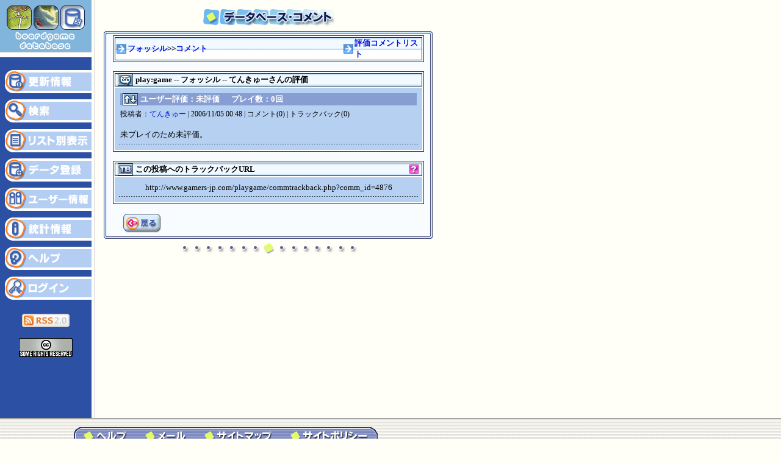

--- FILE ---
content_type: text/html
request_url: http://www.gamers-jp.com/playgame/db_comment.php?comm_id=4876
body_size: 3630
content:
<!DOCTYPE HTML PUBLIC "-//W3C//DTD HTML 4.01 Transitional//EN">
<HTML lang="ja">
<HEAD>
<!-- Google tag (gtag.js) -->
<script async src="https://www.googletagmanager.com/gtag/js?id=G-97YNC4XXP4"></script>
<script>
  window.dataLayer = window.dataLayer || [];
  function gtag(){dataLayer.push(arguments);}
  gtag('js', new Date());

  gtag('config', 'G-97YNC4XXP4');
</script><META HTTP-EQUIV="Content-Type" CONTENT="text/html; charset=utf-8">
<META name="Keywords" content="ボードゲーム,カードゲーム,ゲーム,ドイツボードゲーム,boardgame,cardgame,german game,spiel,brettspiel,play:game,pgdb">
<META name="Description" content="play:game ボードゲーム、カードゲームの情報を提供するウェブサイトです。"><TITLE>play:game ボードゲームデータベース</TITLE>
<link rel="stylesheet" href="playgame.css" type="text/css">
</HEAD>
<BODY>
<table width="740" border="0" cellspacing="0" cellpadding="0" summary=" ">
  <tr> 
    <td valign="top" bgcolor="#2C50A4"><TABLE WIDTH=150 BORDER=0 CELLPADDING=0 CELLSPACING=0 summary="dbside_menu">
      <TR>
        <TD> <IMG SRC="images/index_bgdb.gif" WIDTH=150 HEIGHT=94 ALT="ボードゲームデータベース"></TD>
      </TR>
      <TR>
        <TD class="jboldwhite" align="center"><br></TD>
      </TR>
      <TR>
        <TD><a href="db_newsa.php" tabindex="20"><IMG SRC="images/db_side1.gif" ALT="更新情報" WIDTH=150 HEIGHT=49 border="0"></a></TD>
      </TR>
      <TR>
        <TD> <a href="db_search.php" tabindex="21"><IMG SRC="images/db_side2.gif" ALT="検索" WIDTH=150 HEIGHT=49 border="0"></a></TD>
      </TR>
      <TR>
        <TD> <a href="db_lista.php" tabindex="22"><IMG SRC="images/db_side3.gif" ALT="リスト別表示" WIDTH=150 HEIGHT=48 border="0"></a></TD>
      </TR>
      <TR>
        <TD> <a href="db_gamereg.php" tabindex="23"><IMG SRC="images/db_side4.gif" ALT="データ登録" WIDTH=150 HEIGHT=48 border="0"></a></TD>
      </TR>
      <TR>
        <TD> <a href="db_usrinfo.php" tabindex="24"><IMG SRC="images/db_side5.gif" ALT="ユーザー情報" WIDTH=150 HEIGHT=49 border="0"></a></TD>
      </TR>
      <TR>
        <TD> <a href="db_stats.php" tabindex="25"><IMG SRC="images/db_side6.gif" ALT="統計情報" WIDTH=150 HEIGHT=48 border="0"></a></TD>
      </TR>
      <TR>
        <TD> <a href="db_helpa.php" tabindex="26"><IMG SRC="images/db_side7.gif" ALT="ヘルプ" WIDTH=150 HEIGHT=48 border="0"></a></TD>
      </TR>
      <TR>
        <TD bgcolor="#2C50A4">
                    <a href="db_login.php"><IMG SRC="images/db_side8.gif" ALT="ログイン" WIDTH=150 HEIGHT=49 border="0"></a>
                  </TD>
      </TR>
	  <TR><TD bgcolor="#2C50A4" align="center"><br><a href="pgdb_news.xml"><img src="images/rss20.gif" alt="RSS フィード" width="78" height="22" border="0" longdesc="pgdb_news.xml"></a><br>
	  <br>
<!-- クリエイティブ・コモンズ・ライセンス -->
<a rel="license" href="http://creativecommons.org/licenses/by-nc-sa/2.1/jp/"><img alt="クリエイティブ・コモンズ・ライセンス" border="0" src="images/somerights20.gif" /></a></TD>
	  </TR>
    </TABLE></td>
    <td rowspan="2" style="background-image: url(images/vert_line.gif)" ><img src="images/vert_line.gif" width="10" height="175" alt=""></td>
    <td rowspan="2" valign="top" class="jBasic"><div align="center"><img src="images/db_headline11.gif" alt="データベース・コメント" width="219" height="50"><br>
        <table width="560" border="0" cellspacing="0" cellpadding="0" summary=" ">
          <tr>
            <td align="center">
                                <table width="540" border="0" cellspacing="0" cellpadding="0" summary=" ">
                  <tr>
                    <td><table width="100%" border="0" cellspacing="0" cellpadding="0" summary=" ">
                        <tr>
                          <td><img src="images/frame_top_left.gif" width="7" height="8"></td>
                          <td width="100%" style="background-image: url(images/frame_top_no.gif)"><img src="images/frame_top_no.gif" width="7" height="8"></td>
                          <td><img src="images/frame_top_right.gif" width="7" height="8"></td>
                        </tr>
                      </table>
                    </td>
                  </tr>
                  <tr>
                    <td><table width="100%" border="0" cellspacing="0" cellpadding="0" summary=" ">
                        <tr>
                          <td width="7" height="100%" style="background-image: url(images/framesb_side_l.gif)"></td>
                          <td BGCOLOR="#F9FCFE" class="jBasic"><div align="center">
                            <table width="510" border="0" cellspacing="0" cellpadding="0" summary=" ">
                                    <tr>
                                      <td align="center" class="jBasic"><TABLE class="tabbox" cellSpacing="2" cellPadding="0" width="100%" bgColor="#FFFFFF" summary=" " border="0">
                                        <tr>
                                          <TD class="lighthead"><table width="100%" cellspacing="0" cellpadding="0" summary=" ">
										  	<tr>
												<td width="20"><img src="images/top_arr.gif" alt="" width="20" height="20"></td>
												<td width="356" class="jimgbold"><a href ="db_gamea.php?game_id=354" tabindex="40">フォッシル</a>&gt;&gt;<a href ="db_gamed.php?game_id=354" tabindex="41">コメント</a></td>
										        <td width="20" class="jimgbold"><img src="images/top_arr.gif" alt="" width="20" height="20"></td>
										  	    <td width="110" class="jimgbold"><a href="db_gamecomm.php?game_id=354" tabindex="42">評価コメントリスト</a></td>
										  	</tr>
										</table></TD>
                                        </tr>
                                      </table>
									  <br>
									  <TABLE class="tabbox" cellSpacing="2" cellPadding="0" width="100%" bgColor="#FFFFFF" summary=" " border="0">
                                                <TR>
                                                  <TD class="lighthead"><table width="100%" cellspacing="0" cellpadding="0" summary=" ">
                                                      <tr>
                                                        <td width="3">&nbsp;</td>
                                                        <td width="25"><img src="images/top_icon_comm.gif" alt="コメント" width="25" height="20"></td>
                                                        <td width="3">&nbsp;</td>
                                                        <td class="jimgbold"><a name="4876"></a>
                                                        play:game -- フォッシル -- てんきゅーさんの評価</td>
                                                      </tr>
                                                    </table></TD>
                                                </TR>
                                                <TR>
                                                  <TD class="tabgrad"><TABLE cellSpacing="0" cellPadding="3" width="100%" summary=" ">
                                                    <TR>
													<TD><table width="100%" cellpadding="0" cellspacing="0" bgcolor="#889ED2" summary=" ">
                                                      <tr>
                                                        <td width="4">&nbsp;</td>
                                                        <td width="25"><img src="images/top_icon_rate.gif" alt="評価" width="25" height="20"></td>
                                                        <td width="4">&nbsp;</td>
                                                        <td width="148" class="jimgwhite">ユーザー評価：未評価</td>
                                                        <td width="148" class="jimgwhite">プレイ数：0回</td>
                                                        <td width="148" class="jimgwhite" align="right"></td>
                                                        <td width="4" class="jimgwhite"><img src="images/spacer.gif" width="4" height="20"></td>
                                                      </tr>
                                                    </table></TD>
                                                    </TR><TR>
<TD class="jimg"><table border="0" cellspacing="0" cellpadding="0" summary=" " >
<tr>
<td class="j">投稿者：<a href=db_usrinfo.php?user_id=196 tabindex=43>てんきゅー</a> | 2006/11/05 00:48 | コメント(0) | トラックバック(0)</td>
</tr>
</table>
<br>未プレイのため未評価。</TD>
</TR>
<TR>
<TD class=slasher><IMG height="1" alt="" src="images/spacer.gif" width="1"></TD>
</TR>
</TABLE>
                                                    </TD>
                                                </TR>
                                        </TABLE>
									  <br>
                                      <TABLE class="tabbox" cellSpacing="2" cellPadding="0" width="100%" bgColor="#FFFFFF" summary=" " border="0">
                                        <TR>
                                          <TD class="lighthead"><table width="100%" cellspacing="0" cellpadding="0" summary=" ">
                                              <tr>
                                                <td width="3">&nbsp;</td>
                                                <td width="25"><img src="images/top_icon_tb.gif" alt="トラックバック" width="25" height="20"></td>
                                                <td width="3">&nbsp;</td>
                                                <td class="jimgbold">この投稿へのトラックバックURL</td>
                                                <td width="20" class="jimgbold"><a href="db_helpa.php#aboutpgdb_trackback"><img src="images/q-mark.gif" alt="ヘルプ" width="15" height="15" border="0"></a></td>
                                              </tr>
                                          </table></TD>
                                        </TR>
                                        <TR>
                                          <TD class="tabgrad"><TABLE cellSpacing="0" cellPadding="3" width="100%" summary=" ">
                                              <TR>
                                                <TD align="center" class="jimg"><script type="text/javascript" language="javascript">
<!--
// eMail Obfuscator Script 2.1 by Tim Williams - freeware
{
 	coded = "gsso://vvv.f9ldqr-io.bnl/ok9xf9ld/bnllsq9bja9bj.ogo?bnll_hc="
		cipher = "aZbYcXdWeVfUgThSiRjQkPlOmNnMoLpKqJrIsHtGuFvEwDxCyBzA1234567890"
		shift=coded.length
		link=""
		for (i=0; i<coded.length; i++){
			if (cipher.indexOf(coded.charAt(i))==-1){
				ltr=coded.charAt(i)
				link+=(ltr)
			}
			else {     
				ltr = (cipher.indexOf(coded.charAt(i))-shift+cipher.length) % cipher.length
				link+=(cipher.charAt(ltr))
			}				
    }
			document.write(link)
    }
//-->
</script>4876<noscript>
<p>トラックバックＵＲＬを表示させるにはJavaScriptを有効にする必要があります。</p>
</noscript></TD>
                                              </TR>
                                              <TR>
                                                <TD class=slasher><IMG height=1 alt="" src="images/spacer.gif" width=1></TD>
                                              </TR>
                                          </TABLE></TD>
                                        </TR>
                                      </TABLE></td>
                                    </tr>
                   		    </table>
                                  <table width="480" border="0" cellspacing="0" cellpadding="0" summary=" ">
                                    <tr>
                                      <td width="50" valign="middle" class="jBasic"><br>
                                          <a href="javascript:history.back()" index="44"><img src="images/return_btn.gif" width="65" height="32" border="0"></a><br>
                                      </td>
                                      <td valign="top" class="jBasic">&nbsp;</td>
                                    </tr>
                                  </table>
                          </div>
                          </td>
                          <td width="7" height="100%" style="background-image: url(images/framesb_side_r.gif)"></td>
                        </tr>
                        <tr>
                          <td><IMG SRC="images/framesb_bot_l.gif" WIDTH="7" HEIGHT="10" ALT=""></td>
                          <td width="100%" style="background-image: url(images/framesb_bot.gif)"></td>
                          <td><IMG SRC="images/framesb_bot_r.gif" WIDTH="7" HEIGHT="10" ALT=""></td>
                        </tr>
                      </table>
                    </td>
                  </tr>
                </table>              <img src="images/splitter.gif" width="300" height="30" alt=""></td>
          </tr>
        </table>
        <br>
        <br>
    </div></td>
    <td rowspan="2"><img src="images/spacer.gif" width="80" height="15" alt=""></td>
  </tr>
  <tr> 
    <td valign="bottom" bgcolor="#2C50A4">
	<table width="100%" border="0" cellspacing="0" cellpadding="0" summary=" ">
        <tr> 
          <td bgcolor="#2C50A4"><img src="images/spacer.gif" width="150" height="100" alt=""></td>
        </tr>
    </table></td>
  </tr>
</table>
<table width="100%" border="0" cellspacing="0" cellpadding="0" style="background-image: url(images/index_sidebtm.gif)" summary=" ">
  <tr> 
    <td><img src="images/spacer.gif" width="120" height="15" alt=""></td>
    <td><img src="images/spacer.gif" width="500" height="15" alt=""></td>
    <td><img src="images/spacer.gif" width="120" height="15" alt=""></td>
  </tr>
  <tr> 
    <td><img src="images/spacer.gif" width="120" height="30" alt=""></td>
    <td width="740"><TABLE WIDTH="500" BORDER="0" CELLPADDING="0" CELLSPACING="0" summary=" ">
        <TR> 
          <TD> <a href="about_help.html" tabindex="100"><IMG SRC="images/bottom_help.gif" ALT="ヘルプ" WIDTH="103" HEIGHT="30" border="0"></a></TD>
          <TD> <script type="text/javascript" language="javascript">
<!--
// eMail Obfuscator Script 2.1 by Tim Williams - freeware
{
 	coded = "znvyb3:5c55v@tnzr9a-w5.p3z"
		cipher = "aZbYcXdWeVfUgThSiRjQkPlOmNnMoLpKqJrIsHtGuFvEwDxCyBzA1234567890"
		shift=coded.length
		link=""
		for (i=0; i<coded.length; i++){
			if (cipher.indexOf(coded.charAt(i))==-1){
				ltr=coded.charAt(i)
				link+=(ltr)
			}
			else {     
				ltr = (cipher.indexOf(coded.charAt(i))-shift+cipher.length) % cipher.length
				link+=(cipher.charAt(ltr))
			}				
    }
			document.write("<a href=\""+link+"\" tabindex=\"101\">")
    }
//-->
</script>
<noscript>
<p>メールアドレスを表示させるにはJavaScriptを有効にする必要があります。</p>
</noscript><IMG SRC="images/bottom_mail.gif" ALT="メール" WIDTH="98" HEIGHT="30" border="0"></a></TD>
          <TD> <a href="about_sitemap.html" tabindex="102"><IMG SRC="images/bottom_sitemap.gif" ALT="サイトマップ" WIDTH="141" HEIGHT="30" border="0"></a></TD>
          <TD> <a href="about_alert.html" tabindex="103"><IMG SRC="images/bottom_alert.gif" ALT="サイトポリシー" WIDTH="158" HEIGHT="30" border="0"></a></TD>
        </TR>
      </TABLE></td>
    <td width="100%"><img src="images/spacer.gif" width="120" height="30" alt=""></td>
  </tr>
  <tr> 
    <td><img src="images/spacer.gif" width="120" height="30" alt=""></td>
    <td> <div align="center"><span class="jBasicBold"><br>
        Copyright (C) 2002 - 2026  Ro Sato. <br>
        All rights excluding games and database materials are reserved.<br>
        <br>
        </span></div></td>
    <td><img src="images/spacer.gif" width="120" height="30" alt=""></td>
  </tr>
</table>
<SCRIPT LANGUAGE="JavaScript" type="text/javascript">
function disablebut() {
	document.resregist.Submit.disabled=true;
	document.resregist.Reload.disabled=true;
}
function delconfirm(i) {
	if(window.confirm('コメントを削除します。')){ 
		document.forms[i].submit();
	} 
}
</script>
</BODY>
</HTML>
